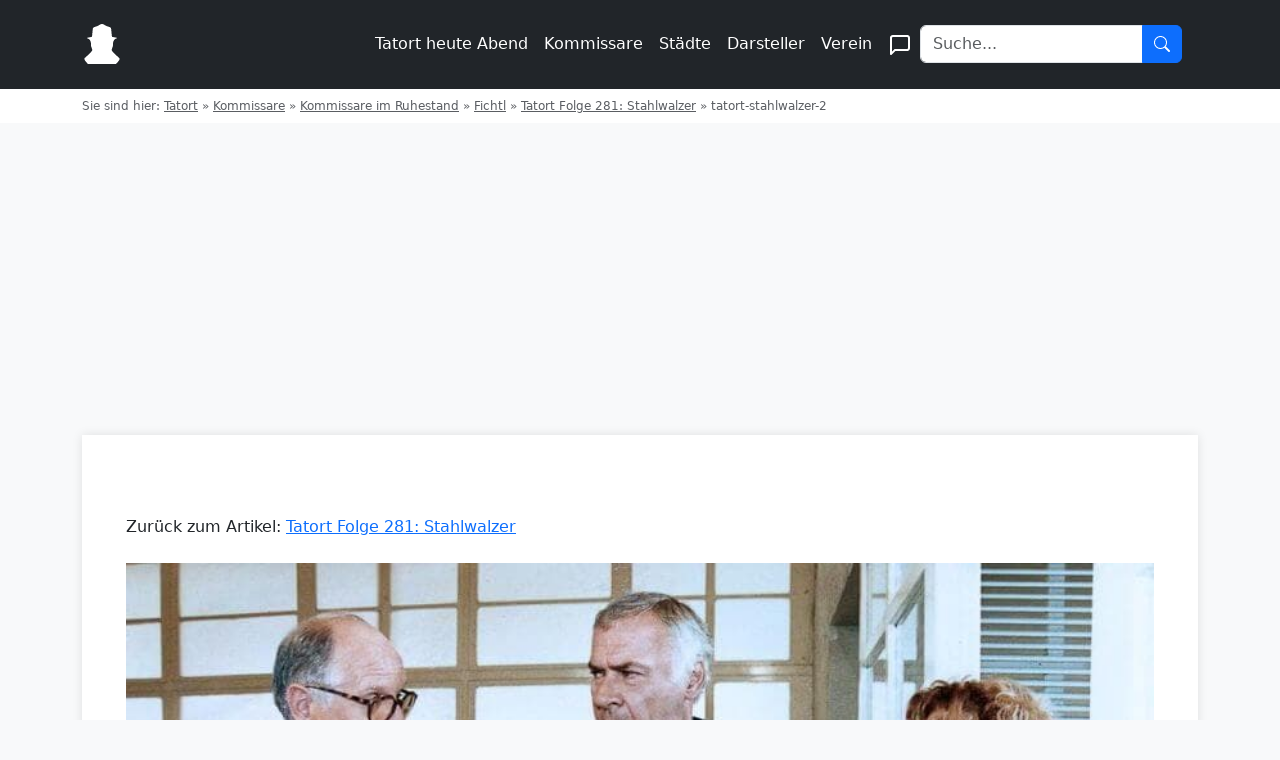

--- FILE ---
content_type: text/html; charset=UTF-8
request_url: https://tatort-fans.de/tatort-folge-281-stahlwalzer/tatort-stahlwalzer-2/
body_size: 11645
content:
<!DOCTYPE html>
<html xmlns="http://www.w3.org/1999/xhtml" lang="de">
<head>
    <meta charset="UTF-8">
    <meta name="viewport" content="width=device-width, initial-scale=1">
    <title>tatort-stahlwalzer-2 - Tatort Fans</title>
    <link href="https://cdn.jsdelivr.net/npm/bootstrap@5.3.0/dist/css/bootstrap.min.css" rel="stylesheet">
    <!-- traffective -->
    <script type="text/javascript" src="https://cdn.opencmp.net/tcf-v2/cmp-stub-latest.js" id="open-cmp-stub" data-domain="tatort-fans.de"></script>
    <link href="https://cdntrf.com/css/tatort-fans.de.css" rel="stylesheet">
    <script type="text/javascript"
        id="trfAdSetup"
        async
        data-traffectiveConf='{
            "targeting": [{"key":"zone","values":null,"value":"entertainment"},
            {"key":"pagetype","values":null,"value":"article"},
            {"key":"programmatic_ads","values":null,"value":"true"},
            {"key":"ads","values":null,"value":"true"}]
                        
                        ,"dfpAdUrl" : "/307308315,22563875694/tatort-fans.de"
                        
                    }'
                src="//cdntrf.com/tatort-fans.de.js"
        >
    </script>
    <style type="text/css">
    .cmp_userLogo {
        background-color: black!important;
    }
    </style>

	<!-- / traffective -->
    <link rel="pingback" href="https://tatort-fans.de/xmlrpc.php" />
    <link rel="shortcut icon" href="https://tatort-fans.de/wp-content/themes/tatort-v4/images/favicon.ico" />
        <meta name='robots' content='index, follow, max-image-preview:large, max-snippet:-1, max-video-preview:-1' />

	<!-- This site is optimized with the Yoast SEO plugin v26.7 - https://yoast.com/wordpress/plugins/seo/ -->
	<link rel="canonical" href="https://tatort-fans.de/tatort-folge-281-stahlwalzer/tatort-stahlwalzer-2/" />
	<meta property="og:locale" content="de_DE" />
	<meta property="og:type" content="article" />
	<meta property="og:title" content="tatort-stahlwalzer-2 - Tatort Fans" />
	<meta property="og:url" content="https://tatort-fans.de/tatort-folge-281-stahlwalzer/tatort-stahlwalzer-2/" />
	<meta property="og:site_name" content="Tatort Fans" />
	<meta property="og:image" content="https://tatort-fans.de/tatort-folge-281-stahlwalzer/tatort-stahlwalzer-2" />
	<meta property="og:image:width" content="800" />
	<meta property="og:image:height" content="536" />
	<meta property="og:image:type" content="image/jpeg" />
	<meta name="twitter:card" content="summary_large_image" />
	<meta name="twitter:site" content="@tatort_fans" />
	<script type="application/ld+json" class="yoast-schema-graph">{"@context":"https://schema.org","@graph":[{"@type":"WebPage","@id":"https://tatort-fans.de/tatort-folge-281-stahlwalzer/tatort-stahlwalzer-2/","url":"https://tatort-fans.de/tatort-folge-281-stahlwalzer/tatort-stahlwalzer-2/","name":"tatort-stahlwalzer-2 - Tatort Fans","isPartOf":{"@id":"https://tatort-fans.de/#website"},"primaryImageOfPage":{"@id":"https://tatort-fans.de/tatort-folge-281-stahlwalzer/tatort-stahlwalzer-2/#primaryimage"},"image":{"@id":"https://tatort-fans.de/tatort-folge-281-stahlwalzer/tatort-stahlwalzer-2/#primaryimage"},"thumbnailUrl":"https://tatort-fans.de/wp-content/uploads/2007/04/tatort-stahlwalzer-2.jpg","datePublished":"2012-07-08T15:53:40+00:00","breadcrumb":{"@id":"https://tatort-fans.de/tatort-folge-281-stahlwalzer/tatort-stahlwalzer-2/#breadcrumb"},"inLanguage":"de","potentialAction":[{"@type":"ReadAction","target":["https://tatort-fans.de/tatort-folge-281-stahlwalzer/tatort-stahlwalzer-2/"]}]},{"@type":"ImageObject","inLanguage":"de","@id":"https://tatort-fans.de/tatort-folge-281-stahlwalzer/tatort-stahlwalzer-2/#primaryimage","url":"https://tatort-fans.de/wp-content/uploads/2007/04/tatort-stahlwalzer-2.jpg","contentUrl":"https://tatort-fans.de/wp-content/uploads/2007/04/tatort-stahlwalzer-2.jpg","width":800,"height":536},{"@type":"BreadcrumbList","@id":"https://tatort-fans.de/tatort-folge-281-stahlwalzer/tatort-stahlwalzer-2/#breadcrumb","itemListElement":[{"@type":"ListItem","position":1,"name":"Tatort","item":"https://tatort-fans.de/"},{"@type":"ListItem","position":2,"name":"Kommissare","item":"https://tatort-fans.de/category/kommissare/"},{"@type":"ListItem","position":3,"name":"Kommissare im Ruhestand","item":"https://tatort-fans.de/category/kommissare/kommissare-im-ruhestand/"},{"@type":"ListItem","position":4,"name":"Fichtl","item":"https://tatort-fans.de/category/kommissare/kommissare-im-ruhestand/fichtl/"},{"@type":"ListItem","position":5,"name":"Tatort Folge 281: Stahlwalzer","item":"https://tatort-fans.de/tatort-folge-281-stahlwalzer/"},{"@type":"ListItem","position":6,"name":"tatort-stahlwalzer-2"}]},{"@type":"WebSite","@id":"https://tatort-fans.de/#website","url":"https://tatort-fans.de/","name":"Tatort Fans","description":"Wir bauen um bitte nicht errschrecken...","potentialAction":[{"@type":"SearchAction","target":{"@type":"EntryPoint","urlTemplate":"https://tatort-fans.de/?s={search_term_string}"},"query-input":{"@type":"PropertyValueSpecification","valueRequired":true,"valueName":"search_term_string"}}],"inLanguage":"de"}]}</script>
	<!-- / Yoast SEO plugin. -->


<link rel="alternate" type="application/rss+xml" title="Tatort Fans &raquo; tatort-stahlwalzer-2-Kommentar-Feed" href="https://tatort-fans.de/tatort-folge-281-stahlwalzer/tatort-stahlwalzer-2/feed/" />
<link rel="alternate" title="oEmbed (JSON)" type="application/json+oembed" href="https://tatort-fans.de/wp-json/oembed/1.0/embed?url=https%3A%2F%2Ftatort-fans.de%2Ftatort-folge-281-stahlwalzer%2Ftatort-stahlwalzer-2%2F" />
<link rel="alternate" title="oEmbed (XML)" type="text/xml+oembed" href="https://tatort-fans.de/wp-json/oembed/1.0/embed?url=https%3A%2F%2Ftatort-fans.de%2Ftatort-folge-281-stahlwalzer%2Ftatort-stahlwalzer-2%2F&#038;format=xml" />
<style id='wp-img-auto-sizes-contain-inline-css' type='text/css'>
img:is([sizes=auto i],[sizes^="auto," i]){contain-intrinsic-size:3000px 1500px}
/*# sourceURL=wp-img-auto-sizes-contain-inline-css */
</style>
<style id='wp-emoji-styles-inline-css' type='text/css'>

	img.wp-smiley, img.emoji {
		display: inline !important;
		border: none !important;
		box-shadow: none !important;
		height: 1em !important;
		width: 1em !important;
		margin: 0 0.07em !important;
		vertical-align: -0.1em !important;
		background: none !important;
		padding: 0 !important;
	}
/*# sourceURL=wp-emoji-styles-inline-css */
</style>
<style id='wp-block-library-inline-css' type='text/css'>
:root{--wp-block-synced-color:#7a00df;--wp-block-synced-color--rgb:122,0,223;--wp-bound-block-color:var(--wp-block-synced-color);--wp-editor-canvas-background:#ddd;--wp-admin-theme-color:#007cba;--wp-admin-theme-color--rgb:0,124,186;--wp-admin-theme-color-darker-10:#006ba1;--wp-admin-theme-color-darker-10--rgb:0,107,160.5;--wp-admin-theme-color-darker-20:#005a87;--wp-admin-theme-color-darker-20--rgb:0,90,135;--wp-admin-border-width-focus:2px}@media (min-resolution:192dpi){:root{--wp-admin-border-width-focus:1.5px}}.wp-element-button{cursor:pointer}:root .has-very-light-gray-background-color{background-color:#eee}:root .has-very-dark-gray-background-color{background-color:#313131}:root .has-very-light-gray-color{color:#eee}:root .has-very-dark-gray-color{color:#313131}:root .has-vivid-green-cyan-to-vivid-cyan-blue-gradient-background{background:linear-gradient(135deg,#00d084,#0693e3)}:root .has-purple-crush-gradient-background{background:linear-gradient(135deg,#34e2e4,#4721fb 50%,#ab1dfe)}:root .has-hazy-dawn-gradient-background{background:linear-gradient(135deg,#faaca8,#dad0ec)}:root .has-subdued-olive-gradient-background{background:linear-gradient(135deg,#fafae1,#67a671)}:root .has-atomic-cream-gradient-background{background:linear-gradient(135deg,#fdd79a,#004a59)}:root .has-nightshade-gradient-background{background:linear-gradient(135deg,#330968,#31cdcf)}:root .has-midnight-gradient-background{background:linear-gradient(135deg,#020381,#2874fc)}:root{--wp--preset--font-size--normal:16px;--wp--preset--font-size--huge:42px}.has-regular-font-size{font-size:1em}.has-larger-font-size{font-size:2.625em}.has-normal-font-size{font-size:var(--wp--preset--font-size--normal)}.has-huge-font-size{font-size:var(--wp--preset--font-size--huge)}.has-text-align-center{text-align:center}.has-text-align-left{text-align:left}.has-text-align-right{text-align:right}.has-fit-text{white-space:nowrap!important}#end-resizable-editor-section{display:none}.aligncenter{clear:both}.items-justified-left{justify-content:flex-start}.items-justified-center{justify-content:center}.items-justified-right{justify-content:flex-end}.items-justified-space-between{justify-content:space-between}.screen-reader-text{border:0;clip-path:inset(50%);height:1px;margin:-1px;overflow:hidden;padding:0;position:absolute;width:1px;word-wrap:normal!important}.screen-reader-text:focus{background-color:#ddd;clip-path:none;color:#444;display:block;font-size:1em;height:auto;left:5px;line-height:normal;padding:15px 23px 14px;text-decoration:none;top:5px;width:auto;z-index:100000}html :where(.has-border-color){border-style:solid}html :where([style*=border-top-color]){border-top-style:solid}html :where([style*=border-right-color]){border-right-style:solid}html :where([style*=border-bottom-color]){border-bottom-style:solid}html :where([style*=border-left-color]){border-left-style:solid}html :where([style*=border-width]){border-style:solid}html :where([style*=border-top-width]){border-top-style:solid}html :where([style*=border-right-width]){border-right-style:solid}html :where([style*=border-bottom-width]){border-bottom-style:solid}html :where([style*=border-left-width]){border-left-style:solid}html :where(img[class*=wp-image-]){height:auto;max-width:100%}:where(figure){margin:0 0 1em}html :where(.is-position-sticky){--wp-admin--admin-bar--position-offset:var(--wp-admin--admin-bar--height,0px)}@media screen and (max-width:600px){html :where(.is-position-sticky){--wp-admin--admin-bar--position-offset:0px}}

/*# sourceURL=wp-block-library-inline-css */
</style><style id='global-styles-inline-css' type='text/css'>
:root{--wp--preset--aspect-ratio--square: 1;--wp--preset--aspect-ratio--4-3: 4/3;--wp--preset--aspect-ratio--3-4: 3/4;--wp--preset--aspect-ratio--3-2: 3/2;--wp--preset--aspect-ratio--2-3: 2/3;--wp--preset--aspect-ratio--16-9: 16/9;--wp--preset--aspect-ratio--9-16: 9/16;--wp--preset--color--black: #000000;--wp--preset--color--cyan-bluish-gray: #abb8c3;--wp--preset--color--white: #ffffff;--wp--preset--color--pale-pink: #f78da7;--wp--preset--color--vivid-red: #cf2e2e;--wp--preset--color--luminous-vivid-orange: #ff6900;--wp--preset--color--luminous-vivid-amber: #fcb900;--wp--preset--color--light-green-cyan: #7bdcb5;--wp--preset--color--vivid-green-cyan: #00d084;--wp--preset--color--pale-cyan-blue: #8ed1fc;--wp--preset--color--vivid-cyan-blue: #0693e3;--wp--preset--color--vivid-purple: #9b51e0;--wp--preset--gradient--vivid-cyan-blue-to-vivid-purple: linear-gradient(135deg,rgb(6,147,227) 0%,rgb(155,81,224) 100%);--wp--preset--gradient--light-green-cyan-to-vivid-green-cyan: linear-gradient(135deg,rgb(122,220,180) 0%,rgb(0,208,130) 100%);--wp--preset--gradient--luminous-vivid-amber-to-luminous-vivid-orange: linear-gradient(135deg,rgb(252,185,0) 0%,rgb(255,105,0) 100%);--wp--preset--gradient--luminous-vivid-orange-to-vivid-red: linear-gradient(135deg,rgb(255,105,0) 0%,rgb(207,46,46) 100%);--wp--preset--gradient--very-light-gray-to-cyan-bluish-gray: linear-gradient(135deg,rgb(238,238,238) 0%,rgb(169,184,195) 100%);--wp--preset--gradient--cool-to-warm-spectrum: linear-gradient(135deg,rgb(74,234,220) 0%,rgb(151,120,209) 20%,rgb(207,42,186) 40%,rgb(238,44,130) 60%,rgb(251,105,98) 80%,rgb(254,248,76) 100%);--wp--preset--gradient--blush-light-purple: linear-gradient(135deg,rgb(255,206,236) 0%,rgb(152,150,240) 100%);--wp--preset--gradient--blush-bordeaux: linear-gradient(135deg,rgb(254,205,165) 0%,rgb(254,45,45) 50%,rgb(107,0,62) 100%);--wp--preset--gradient--luminous-dusk: linear-gradient(135deg,rgb(255,203,112) 0%,rgb(199,81,192) 50%,rgb(65,88,208) 100%);--wp--preset--gradient--pale-ocean: linear-gradient(135deg,rgb(255,245,203) 0%,rgb(182,227,212) 50%,rgb(51,167,181) 100%);--wp--preset--gradient--electric-grass: linear-gradient(135deg,rgb(202,248,128) 0%,rgb(113,206,126) 100%);--wp--preset--gradient--midnight: linear-gradient(135deg,rgb(2,3,129) 0%,rgb(40,116,252) 100%);--wp--preset--font-size--small: 13px;--wp--preset--font-size--medium: 20px;--wp--preset--font-size--large: 36px;--wp--preset--font-size--x-large: 42px;--wp--preset--spacing--20: 0.44rem;--wp--preset--spacing--30: 0.67rem;--wp--preset--spacing--40: 1rem;--wp--preset--spacing--50: 1.5rem;--wp--preset--spacing--60: 2.25rem;--wp--preset--spacing--70: 3.38rem;--wp--preset--spacing--80: 5.06rem;--wp--preset--shadow--natural: 6px 6px 9px rgba(0, 0, 0, 0.2);--wp--preset--shadow--deep: 12px 12px 50px rgba(0, 0, 0, 0.4);--wp--preset--shadow--sharp: 6px 6px 0px rgba(0, 0, 0, 0.2);--wp--preset--shadow--outlined: 6px 6px 0px -3px rgb(255, 255, 255), 6px 6px rgb(0, 0, 0);--wp--preset--shadow--crisp: 6px 6px 0px rgb(0, 0, 0);}:where(.is-layout-flex){gap: 0.5em;}:where(.is-layout-grid){gap: 0.5em;}body .is-layout-flex{display: flex;}.is-layout-flex{flex-wrap: wrap;align-items: center;}.is-layout-flex > :is(*, div){margin: 0;}body .is-layout-grid{display: grid;}.is-layout-grid > :is(*, div){margin: 0;}:where(.wp-block-columns.is-layout-flex){gap: 2em;}:where(.wp-block-columns.is-layout-grid){gap: 2em;}:where(.wp-block-post-template.is-layout-flex){gap: 1.25em;}:where(.wp-block-post-template.is-layout-grid){gap: 1.25em;}.has-black-color{color: var(--wp--preset--color--black) !important;}.has-cyan-bluish-gray-color{color: var(--wp--preset--color--cyan-bluish-gray) !important;}.has-white-color{color: var(--wp--preset--color--white) !important;}.has-pale-pink-color{color: var(--wp--preset--color--pale-pink) !important;}.has-vivid-red-color{color: var(--wp--preset--color--vivid-red) !important;}.has-luminous-vivid-orange-color{color: var(--wp--preset--color--luminous-vivid-orange) !important;}.has-luminous-vivid-amber-color{color: var(--wp--preset--color--luminous-vivid-amber) !important;}.has-light-green-cyan-color{color: var(--wp--preset--color--light-green-cyan) !important;}.has-vivid-green-cyan-color{color: var(--wp--preset--color--vivid-green-cyan) !important;}.has-pale-cyan-blue-color{color: var(--wp--preset--color--pale-cyan-blue) !important;}.has-vivid-cyan-blue-color{color: var(--wp--preset--color--vivid-cyan-blue) !important;}.has-vivid-purple-color{color: var(--wp--preset--color--vivid-purple) !important;}.has-black-background-color{background-color: var(--wp--preset--color--black) !important;}.has-cyan-bluish-gray-background-color{background-color: var(--wp--preset--color--cyan-bluish-gray) !important;}.has-white-background-color{background-color: var(--wp--preset--color--white) !important;}.has-pale-pink-background-color{background-color: var(--wp--preset--color--pale-pink) !important;}.has-vivid-red-background-color{background-color: var(--wp--preset--color--vivid-red) !important;}.has-luminous-vivid-orange-background-color{background-color: var(--wp--preset--color--luminous-vivid-orange) !important;}.has-luminous-vivid-amber-background-color{background-color: var(--wp--preset--color--luminous-vivid-amber) !important;}.has-light-green-cyan-background-color{background-color: var(--wp--preset--color--light-green-cyan) !important;}.has-vivid-green-cyan-background-color{background-color: var(--wp--preset--color--vivid-green-cyan) !important;}.has-pale-cyan-blue-background-color{background-color: var(--wp--preset--color--pale-cyan-blue) !important;}.has-vivid-cyan-blue-background-color{background-color: var(--wp--preset--color--vivid-cyan-blue) !important;}.has-vivid-purple-background-color{background-color: var(--wp--preset--color--vivid-purple) !important;}.has-black-border-color{border-color: var(--wp--preset--color--black) !important;}.has-cyan-bluish-gray-border-color{border-color: var(--wp--preset--color--cyan-bluish-gray) !important;}.has-white-border-color{border-color: var(--wp--preset--color--white) !important;}.has-pale-pink-border-color{border-color: var(--wp--preset--color--pale-pink) !important;}.has-vivid-red-border-color{border-color: var(--wp--preset--color--vivid-red) !important;}.has-luminous-vivid-orange-border-color{border-color: var(--wp--preset--color--luminous-vivid-orange) !important;}.has-luminous-vivid-amber-border-color{border-color: var(--wp--preset--color--luminous-vivid-amber) !important;}.has-light-green-cyan-border-color{border-color: var(--wp--preset--color--light-green-cyan) !important;}.has-vivid-green-cyan-border-color{border-color: var(--wp--preset--color--vivid-green-cyan) !important;}.has-pale-cyan-blue-border-color{border-color: var(--wp--preset--color--pale-cyan-blue) !important;}.has-vivid-cyan-blue-border-color{border-color: var(--wp--preset--color--vivid-cyan-blue) !important;}.has-vivid-purple-border-color{border-color: var(--wp--preset--color--vivid-purple) !important;}.has-vivid-cyan-blue-to-vivid-purple-gradient-background{background: var(--wp--preset--gradient--vivid-cyan-blue-to-vivid-purple) !important;}.has-light-green-cyan-to-vivid-green-cyan-gradient-background{background: var(--wp--preset--gradient--light-green-cyan-to-vivid-green-cyan) !important;}.has-luminous-vivid-amber-to-luminous-vivid-orange-gradient-background{background: var(--wp--preset--gradient--luminous-vivid-amber-to-luminous-vivid-orange) !important;}.has-luminous-vivid-orange-to-vivid-red-gradient-background{background: var(--wp--preset--gradient--luminous-vivid-orange-to-vivid-red) !important;}.has-very-light-gray-to-cyan-bluish-gray-gradient-background{background: var(--wp--preset--gradient--very-light-gray-to-cyan-bluish-gray) !important;}.has-cool-to-warm-spectrum-gradient-background{background: var(--wp--preset--gradient--cool-to-warm-spectrum) !important;}.has-blush-light-purple-gradient-background{background: var(--wp--preset--gradient--blush-light-purple) !important;}.has-blush-bordeaux-gradient-background{background: var(--wp--preset--gradient--blush-bordeaux) !important;}.has-luminous-dusk-gradient-background{background: var(--wp--preset--gradient--luminous-dusk) !important;}.has-pale-ocean-gradient-background{background: var(--wp--preset--gradient--pale-ocean) !important;}.has-electric-grass-gradient-background{background: var(--wp--preset--gradient--electric-grass) !important;}.has-midnight-gradient-background{background: var(--wp--preset--gradient--midnight) !important;}.has-small-font-size{font-size: var(--wp--preset--font-size--small) !important;}.has-medium-font-size{font-size: var(--wp--preset--font-size--medium) !important;}.has-large-font-size{font-size: var(--wp--preset--font-size--large) !important;}.has-x-large-font-size{font-size: var(--wp--preset--font-size--x-large) !important;}
/*# sourceURL=global-styles-inline-css */
</style>

<style id='classic-theme-styles-inline-css' type='text/css'>
/*! This file is auto-generated */
.wp-block-button__link{color:#fff;background-color:#32373c;border-radius:9999px;box-shadow:none;text-decoration:none;padding:calc(.667em + 2px) calc(1.333em + 2px);font-size:1.125em}.wp-block-file__button{background:#32373c;color:#fff;text-decoration:none}
/*# sourceURL=/wp-includes/css/classic-themes.min.css */
</style>
<style id='top-commenters-style-inline-css' type='text/css'>

            .bg-bronze {
                background-color: #cd7f32;
                color: white;
            }
        
/*# sourceURL=top-commenters-style-inline-css */
</style>
<link rel="EditURI" type="application/rsd+xml" title="RSD" href="https://tatort-fans.de/xmlrpc.php?rsd" />
<meta name="generator" content="WordPress 6.9" />
<link rel='shortlink' href='https://tatort-fans.de/?p=10504' />
    <link rel="apple-touch-icon" sizes="57x57" href="/apple-touch-icon-57x57.png">
    <link rel="apple-touch-icon" sizes="60x60" href="/apple-touch-icon-60x60.png">
    <link rel="apple-touch-icon" sizes="72x72" href="/apple-touch-icon-72x72.png">
    <link rel="apple-touch-icon" sizes="76x76" href="/apple-touch-icon-76x76.png">
    <link rel="apple-touch-icon" sizes="114x114" href="/apple-touch-icon-114x114.png">
    <link rel="apple-touch-icon" sizes="120x120" href="/apple-touch-icon-120x120.png">
    <link rel="apple-touch-icon" sizes="144x144" href="/apple-touch-icon-144x144.png">
    <link rel="apple-touch-icon" sizes="152x152" href="/apple-touch-icon-152x152.png">
    <link rel="apple-touch-icon" sizes="180x180" href="/apple-touch-icon-180x180.png">
    <link rel="icon" type="image/png" href="/favicon-32x32.png" sizes="32x32">
    <link rel="icon" type="image/png" href="/android-chrome-192x192.png" sizes="192x192">
    <link rel="icon" type="image/png" href="/favicon-96x96.png" sizes="96x96">
    <link rel="icon" type="image/png" href="/favicon-16x16.png" sizes="16x16">
    <link rel="manifest" href="/manifest.json">
    <link rel="mask-icon" href="/safari-pinned-tab.svg" color="#5bbad5">
    <meta name="msapplication-TileColor" content="#da532c">
    <meta name="msapplication-TileImage" content="/mstile-144x144.png">
    <meta name="theme-color" content="#ffffff">
	<style>
    #breadcrumbs, #breadcrumbs a {
        color: #5a5d62;
        font-size: .75rem;
        line-height: 1.125rem;
        --line-height: 1.125rem;
    }
	/* General Body Styles */
	body {
		background-color: #f8f9fa;
	}

	/* Content Card Styles */
	.content-card {
		background-color: white;
		border-radius: 0;
		box-shadow: 0 0 10px rgba(0,0,0,0.1);
		margin-top: 2rem;
		padding: 2rem;
		position: relative;
		z-index: 1;
	}

	.article-title {
		font-size: 2.5rem;
		line-height: 1.2;
		margin-bottom: 1rem;
	}

.article-text {
    font-size: 1.1rem;
    line-height: 1.6;
}	
/* Responsive Styles for Article */
@media (min-width: 720px) and (max-width: 1019px) {
    .article-title,
    .article-text {
        width: 83.33333333333334%;
        margin-left: auto;
        margin-right: auto;
    }
}

@media (min-width: 1020px) {
    .article-title,
	.schedule-container{
        width: 83.33333333333334%;
        margin-left: auto;
        margin-right: auto;
    }
    .article-text {
        width: 66.66666666666667%;
        margin-left: auto;
        margin-right: auto;
    }
}
/* Thumbnail Styles */
.thumbnail-container {
    position: relative;
    width: 100%;
    padding-top: 56.25%; /* 16:9 Aspect Ratio */
    overflow: hidden;
}

.thumbnail-container img {
    position: absolute;
    top: 0;
    left: 0;
    width: 100%;
    height: 100%;
    object-fit: cover;
}

/* Comment List Styles */
.comment-list {
    padding-left: 0;
    list-style: none;
}

.comment-list .children {
    list-style: none;
    margin-left: 40px; /* Increased indentation for replies */
    padding-left: 20px; /* Additional space for the vertical line */
    border-left: 1px solid #dee2e6; /* Vertical line for replies */
}

/* New styles for comment list items */
.comment-list > li {
    border-bottom: 1px solid #d1d5db;
    padding-bottom: 1.5rem;
    margin-bottom: 1.5rem;
}

.comment-list > li:last-child {
    border-bottom: none;
    padding-bottom: 0;
}

.comment-body {
    display: flex;
    margin-bottom: 1.5rem;
}

.comment-author-avatar {
    margin-right: 1rem;
}

.comment-author-avatar img {
    width: 40px;
    height: 40px;
    border-radius: 50%;
}

.comment-content {
    flex: 1;
}

.comment-author-name {
    font-weight: bold;
    display: inline-block;
    margin-right: 0.5rem;
}

.comment-meta {
    font-size: 0.875rem;
    color: #6c757d;
    display: inline-block;
}

.comment-text {
    margin-top: 0.25rem;
}

/* Reply Link Styles */
.reply a {
    display: inline-flex;
    align-items: center;
    color: #6c757d;
    text-decoration: none;
    font-size: 0.875rem;
}

.reply a:hover {
    text-decoration: underline;
}

.reply a::before {
    content: '';
    display: inline-block;
    width: 16px;
    height: 16px;
    margin-right: 0.25rem;
    background-image: url("data:image/svg+xml,%3Csvg xmlns='http://www.w3.org/2000/svg' viewBox='0 0 20 16' fill='none'%3E%3Cpath d='M17 14a.965.965 0 01-.712-.288A.965.965 0 0116 13v-3c0-.833-.292-1.542-.875-2.125A2.893 2.893 0 0013 7H3.8l2.925 2.925A.918.918 0 017 10.6c0 .267-.1.5-.3.7a.948.948 0 01-.7.275.948.948 0 01-.7-.275L.7 6.7a.872.872 0 01-.212-.325A1.099 1.099 0 01.425 6c0-.133.021-.258.063-.375A.872.872 0 01.7 5.3L5.325.675A.918.918 0 016 .4c.267 0 .5.1.7.3a.948.948 0 01.275.7.948.948 0 01-.275.7L3.8 5H13c1.383 0 2.563.487 3.538 1.462C17.513 7.437 18 8.617 18 10v3c0 .283-.096.52-.288.712A.965.965 0 0117 14z' transform='translate(1, 1)' fill='currentColor'%3E%3C/path%3E%3C/svg%3E");
    background-repeat: no-repeat;
    background-position: center;
    background-size: contain;
}

/* Comment Form Styles */
#respond {
    margin-top: 2rem;
}

#commentform textarea {
    width: 100%;
    padding: 0.5rem;
    border: 1px solid #ced4da;
    border-radius: 0.25rem;
}

#commentform .submit {
    margin-top: 1rem;
}

/* Improved Slider Styles */
.product-container {
    position: relative;
    overflow: hidden;
}
.product-grid {
    display: flex;
    transition: transform 0.3s ease;
    gap: 16px;
}
.product-item {
    flex: 0 0 140px;
}
.card {
    border: none;
    background-color: transparent;
}
.card-img-top-2 {
    width: 140px;
    height: 140px;
    object-fit: contain;
    border-radius: 8px;
}
.card-text {
    font-size: 12px;
    color: #666;
}
.swiper-button {
    position: absolute;
    top: 50%;
    transform: translateY(-50%);
    background-color: rgba(255, 255, 255, 0.8);
    border: none;
    border-radius: 50%;
    width: 40px;
    height: 40px;
    display: flex;
    align-items: center;
    justify-content: center;
    cursor: pointer;
    z-index: 10;
}
.swiper-button-left {
    left: 10px;
}
.swiper-button-right {
    right: 10px;
}
.swiper-button svg {
    width: 24px;
    height: 24px;
    fill: currentColor;
}
.swiper-button-left svg {
    transform: rotate(180deg);
}

	</style>
	
</head>

<body class="attachment wp-singular attachment-template-default single single-attachment postid-10504 attachmentid-10504 attachment-jpeg wp-theme-tatort-v4">

<header class="p-3 bg-dark text-white">
	<div class="container">
		<div class="d-flex flex-wrap align-items-center justify-content-center justify-content-lg-start">
			<a href="/" class="d-flex align-items-center mb-2 mb-lg-0 text-white text-decoration-none me-lg-auto">
				<svg xmlns="http://www.w3.org/2000/svg" width="40" height="40" viewBox="0 0 470 531" class="me-2">
					<path d="M224.5 1.5c-8.4 1.8-15.8 5.3-26.1 12.2-14.8 10-23.9 14-49.4 21.8-18 5.5-23.1 7.9-28.2 13.2-6.6 6.8-7.8 11.2-10 35.7-2.5 29.1-8.5 84.6-9.2 85.3-.4.5-23.6 5.4-63.3 13.4-3.4.7-5.3 1.6-5.3 2.4 0 1.6 4.9 4.5 7.5 4.5.9 0 4.9 1.5 8.8 3.4 21.3 9.9 33.5 27.1 37.8 53.4.6 3.7 1.4 15.7 1.8 26.7l.8 20 4.5 13 8.3 23.5c2.9 8.2 3.5 11.4 3.1 14.7-1.1 8.5-8.1 19.1-24.3 37C69 395.2 62.6 401.2 31.6 428 18 439.8 5.4 451.5 3.7 454c-6.2 8.9-3.5 17.7 12.5 40.2 6.5 9.3 25.1 30.5 30.1 34.4 2.3 1.8 8.6 1.9 188.6 1.9h186.4l11.6-12.1c19-19.8 36.1-45.5 36.1-54.4 0-4.8-1.4-8.7-4.3-11.9-1.2-1.3-12.8-11.6-25.7-22.9-40.7-35.6-63.8-59.6-71.3-74-6.1-11.6-6.1-11.5 3.2-36.4 8.8-23.6 9.2-25.7 10.1-50.3.6-17 1.3-23.8 2.9-30 6.2-23.9 21.3-40.8 42.6-47.6 7.6-2.4 11.1-4.7 9.6-6.2-.5-.5-16-3.9-34.5-7.7l-34-7.1c-.5-.6-7.4-64.7-8.6-80.4-2.4-31-4.2-36.6-13.5-43.7-5.4-4.1-8.4-5.3-32.3-12.8-20-6.2-28.2-9.9-40.2-18-11.6-7.8-19.7-11.6-28.6-13.5-8.3-1.8-12-1.8-19.9 0z" fill="white"/>
				</svg>
			</a>
			<nav class="navbar navbar-expand-lg navbar-dark bg-dark">
				<button class="navbar-toggler" type="button" data-bs-toggle="collapse" data-bs-target="#navbarNav" aria-controls="navbarNav" aria-expanded="false" aria-label="Toggle navigation">
					<span class="navbar-toggler-icon"></span>
				</button>
				<div class="collapse navbar-collapse" id="navbarNav">
					<ul class="navbar-nav me-auto mb-2 mb-lg-0">
						<li class="nav-item col-6 col-lg-auto"><a href="https://tatort-fans.de/tatort-heute-abend/" class="nav-link px-2 text-white">Tatort heute Abend</a></li>
						<li class="nav-item col-6 col-lg-auto"><a href="https://tatort-fans.de/category/kommissare/" class="nav-link px-2 text-white">Kommissare</a></li>
						<li class="nav-item col-6 col-lg-auto"><a href="https://tatort-fans.de/category/stadt-archiv/" class="nav-link px-2 text-white">Städte</a></li>
						<li class="nav-item col-6 col-lg-auto"><a href="https://tatort-fans.de/category/darsteller/" class="nav-link px-2 text-white">Darsteller</a></li>
						<li class="nav-item col-6 col-lg-auto"><a href="https://tatort-fans.de/tatort-verein/" class="nav-link px-2 text-white">Verein</a></li>
						<li class="nav-item col-6 col-lg-auto"><a href="https://tatort-fans.de/community/" class="nav-link px-2 text-white">
							<svg xmlns="http://www.w3.org/2000/svg" width="24" height="24" viewBox="0 0 24 24" fill="none" stroke="currentColor" stroke-width="2" stroke-linecap="round" stroke-linejoin="round">
								<path d="M21 15a2 2 0 0 1-2 2H7l-4 4V5a2 2 0 0 1 2-2h14a2 2 0 0 1 2 2z"></path>
							</svg>
						</a></li>
					</ul>
					<form class="col-12 col-lg-auto mb-3 mb-lg-0 me-lg-3" role="search" method="get" id="searchform" action="/">
						<div class="input-group">
							<input type="search" class="form-control" placeholder="Suche..." name="s" aria-label="Search">
							<button type="submit" class="btn btn-primary d-flex align-items-center justify-content-center" style="width: 40px; padding: 0;">
								<svg xmlns="http://www.w3.org/2000/svg" width="16" height="16" fill="currentColor" class="bi bi-search" viewBox="0 0 16 16">
									<path d="M11.742 10.344a6.5 6.5 0 1 0-1.397 1.398h-.001c.03.04.062.078.098.115l3.85 3.85a1 1 0 0 0 1.415-1.414l-3.85-3.85a1.007 1.007 0 0 0-.115-.1zM12 6.5a5.5 5.5 0 1 1-11 0 5.5 5.5 0 0 1 11 0z"/>
								</svg>
							</button>
						</div>
					</form>		  
				</div>
			</nav>
		</div>
	</div>
</header>
<div class="container-fluid bg-white py-2">
    <div class="container">
        <div class="row">
            <div class="col">
                <p id="breadcrumbs" class="mb-0">Sie sind hier: <span><span><a href="https://tatort-fans.de/">Tatort</a></span> » <span><a href="https://tatort-fans.de/category/kommissare/">Kommissare</a></span> » <span><a href="https://tatort-fans.de/category/kommissare/kommissare-im-ruhestand/">Kommissare im Ruhestand</a></span> » <span><a href="https://tatort-fans.de/category/kommissare/kommissare-im-ruhestand/fichtl/">Fichtl</a></span> » <span><a href="https://tatort-fans.de/tatort-folge-281-stahlwalzer/">Tatort Folge 281: Stahlwalzer</a></span> » <span class="breadcrumb_last" aria-current="page">tatort-stahlwalzer-2</span></span></p>            </div>
        </div>
    </div>
</div>
<!--
    <div class="container" style="background:white;">
        <div class="row">
            <div class="col-lg-12">
                <div class="alert alert-warning alert-dismissible fade show" role="alert">
                    <strong>Tatort Sommerpause 2024</strong> Alles, was du wissen musst, findest du <a href="https://tatort-fans.de/tatort-sommerpause-2024/" class="alert-link text-primary">hier</a>.
                    <button type="button" class="btn-close" data-bs-dismiss="alert" aria-label="Close"></button>
                </div>
            </div>
        </div>
    </div>
-->
        <!-- tatort-700 -->
        <!--     Billboard     -->
        <div id="traffective-ad-Billboard" style='display: none;' class="Billboard"></div>
        <div id="traffective-ad-Skyscraper" style='display: none;' class="Skyscraper"></div><div class="container">
    <div class="content-card">
        <div class="container my-5">
                        <div class="row mb-4">
                <div class="col-12">
					Zurück zum Artikel: <a href="https://tatort-fans.de/tatort-folge-281-stahlwalzer/" title="Tatort Folge 281: Stahlwalzer" rel="up">
						<i class="fas fa-arrow-left"></i> Tatort Folge 281: Stahlwalzer                    </a>
                </div>
            </div>
                        <div class="row">
                <div class="col-12 mb-4">
                    <img width="800" height="536" src="https://tatort-fans.de/wp-content/uploads/2007/04/tatort-stahlwalzer-2.jpg" class="img-fluid w-100" alt="" decoding="async" fetchpriority="high" srcset="https://tatort-fans.de/wp-content/uploads/2007/04/tatort-stahlwalzer-2.jpg 800w, https://tatort-fans.de/wp-content/uploads/2007/04/tatort-stahlwalzer-2-768x515.jpg 768w, https://tatort-fans.de/wp-content/uploads/2007/04/tatort-stahlwalzer-2-720x482.jpg 720w" sizes="(max-width: 800px) 100vw, 800px" />                                    </div>
            </div>
            <div class="row mb-3">
                <div class="col-12 text-center">
                    <p class="text-muted">Bild 2 von 3</p>
                </div>
            </div>
                        <div class="row align-items-center" style="background-color: #f8f9fa;">
                <div class="col-1 text-start">
                    <a href='https://tatort-fans.de/tatort-folge-281-stahlwalzer/tatort-stahlwalzer-1/'><span class="text-muted fs-1">&lt;</span></a>                </div>
                <div class="col-10">
                    <div class="row" id="thumbnailContainer">
                                                    <div class="col-4 thumbnail-item">
                                <a href="https://tatort-fans.de/tatort-folge-281-stahlwalzer/tatort-stahlwalzer-1/" class="d-block">
                                    <figure class="figure">
                                        <img width="150" height="150" src="https://tatort-fans.de/wp-content/uploads/2007/04/tatort-stahlwalzer-1-150x150.jpg" class="img-fluid" alt="" decoding="async" />                                        <figcaption class="figure-caption text-center">Bild 1</figcaption>
                                    </figure>
                                </a>
                            </div>
                                                    <div class="col-4 thumbnail-item">
                                <a href="https://tatort-fans.de/tatort-folge-281-stahlwalzer/tatort-stahlwalzer-2/" class="d-block">
                                    <figure class="figure">
                                        <img width="150" height="150" src="https://tatort-fans.de/wp-content/uploads/2007/04/tatort-stahlwalzer-2-150x150.jpg" class="img-fluid" alt="" decoding="async" />                                        <figcaption class="figure-caption text-center">Bild 2</figcaption>
                                    </figure>
                                </a>
                            </div>
                                                    <div class="col-4 thumbnail-item">
                                <a href="https://tatort-fans.de/tatort-folge-281-stahlwalzer/tatort-stahlwalzer-3/" class="d-block">
                                    <figure class="figure">
                                        <img width="150" height="150" src="https://tatort-fans.de/wp-content/uploads/2007/04/tatort-stahlwalzer-3-150x150.jpg" class="img-fluid" alt="" decoding="async" />                                        <figcaption class="figure-caption text-center">Bild 3</figcaption>
                                    </figure>
                                </a>
                            </div>
                                            </div>
                </div>
                <div class="col-1 text-end">
                    <a href='https://tatort-fans.de/tatort-folge-281-stahlwalzer/tatort-stahlwalzer-3/'><span class="text-muted fs-1">&gt;</span></a>                </div>
            </div>
                    </div>

        <style>
        #thumbnailContainer {
            display: flex;
            justify-content: center;
            overflow: hidden;
        }
        .thumbnail-item {
            flex: 1;
        }
        .row.align-items-center {
            background-color: #f8f9fa;
            padding: 15px 0;
        }
        </style>
    </div>
</div>

﻿<!--     Footer_1     -->
<div id="traffective-ad-Footer_1" style='display: none;' class="Footer_1"></div>
<!--     Mobile_Footer_1     -->
<div id="traffective-ad-Mobile_Footer_1" style='display: none;' class="Mobile_Footer_1"></div>
<!--     Interstitial_1     -->
<div id="traffective-ad-Interstitial_1" style='display: none;' class="Interstitial_1"></div>
<!--     OutOfPage     -->
<div id="traffective-ad-OutOfPage" style='display: none;' class="OutOfPage"></div>

<footer class="bg-light py-4 mt-4">
    <div class="container">
        <div class="row">
            <div class="col-12">
                <p class="text-center">
                    &copy; Tatort-Fans | 
                    <a href="https://tatort-fans.de/impressum/" class="text-decoration-none">Impressum</a> | 
                    <a href="https://tatort-fans.de/datenschutz/" class="text-decoration-none">Datenschutz</a> | 
                    <a href="https://tatort-fans.de/newsletter/" class="text-decoration-none">Newsletter</a> | 
                    <a href="https://kalender.tatort-fans.de/" class="text-decoration-none">Kalender</a> | 
                    <a href="https://tatort-fans.de/category/darsteller/" class="text-decoration-none">Darsteller</a> | 
                    <a href="https://tatort-fans.de/category/tatort-dvd/" class="text-decoration-none">DVD</a> | 
                    <a href="https://tatort-fans.de/category/polizeiruf/" class="text-decoration-none">Polizeiruf</a> | 
                    <a href="https://tatort-fans.de/community/#regeln" class="text-decoration-none">Communityregeln</a> | 
                    <a href="https://tatort-fans.de/category/geheim-folgen/" class="text-decoration-none">Geheime Folgen</a> | 
                    <a href="https://tatort-fans.de/utiq-verwalten/" class="text-decoration-none">Utiq verwalten</a>
                </p>
            </div>
        </div>
    </div>
</footer>

<div id="urban-sky-right"></div>

</div> <!-- /container -->

<script>
// Funktion zum Auslesen der URL-Parameter
function getUrlParameter(name) {
    const urlParams = new URLSearchParams(window.location.search);
    return urlParams.get(name);
}

// Funktion zum Anzeigen der Bootstrap Toast-Benachrichtigung
function showCommentNotification() {
    const unapprovedId = getUrlParameter('unapproved');
    
    if (unapprovedId) {
        // Toast HTML erstellen
        const toastHtml = `
            <div class="toast-container position-fixed top-50 start-50 translate-middle">
                <div class="toast show" role="alert" aria-live="assertive" aria-atomic="true">
                    <div class="toast-header bg-primary text-white">
                        <strong class="me-auto">Kommentar Status</strong>
                        <button type="button" class="btn-close btn-close-white" data-bs-dismiss="toast" aria-label="Close"></button>
                    </div>
                    <div class="toast-body bg-light">
                        <div class="text-center">
                            <div class="spinner-border text-primary my-3" role="status">
                                <span class="visually-hidden">Loading...</span>
                            </div>
                            <div class="h4 mb-3">🎉 Vielen Dank für Ihren Kommentar! 🎉</div>
                            <p class="mb-2">Ihr Beitrag wird von uns geprüft und erscheint nach der Freigabe.</p>
                            <div class="text-muted">
                                <div class="spinner-grow spinner-grow-sm text-primary me-1" role="status">
                                    <span class="visually-hidden">Loading...</span>
                                </div>
                                <small>Sie können diese Nachricht mit dem X schließen.</small>
                                <div class="spinner-grow spinner-grow-sm text-primary ms-1" role="status">
                                    <span class="visually-hidden">Loading...</span>
                                </div>
                            </div>
                        </div>
                    </div>
                </div>
            </div>
        `;
        
        // Toast zur Seite hinzufügen
        document.body.insertAdjacentHTML('beforeend', toastHtml);
        
        // Hintergrund-Overlay hinzufügen
        const overlayHtml = `
            <div class="modal-backdrop fade show" style="opacity: 0.5;"></div>
        `;
        document.body.insertAdjacentHTML('beforeend', overlayHtml);
        
        // Toast initialisieren
        const toastEl = document.querySelector('.toast');
        const toast = new bootstrap.Toast(toastEl, {
            autohide: false // Automatisches Schließen deaktiviert
        });
        
        // Event-Listener für das Schließen
        toastEl.addEventListener('hidden.bs.toast', function () {
            document.querySelector('.modal-backdrop')?.remove();
        });
        
        toast.show();
    }
}

// Funktion beim Laden der Seite ausführen
document.addEventListener('DOMContentLoaded', showCommentNotification);
</script>

<!-- Bootstrap 5 JS Bundle -->
<script src="https://cdn.jsdelivr.net/npm/bootstrap@5.3.0/dist/js/bootstrap.bundle.min.js"></script>

<!-- Matomo -->
<script type="text/javascript">
  var _paq = window._paq || [];
  /* tracker methods like "setCustomDimension" should be called before "trackPageView" */
  _paq.push(['disableCookies']);
  _paq.push(['setRequestMethod', 'POST']);
  _paq.push(['trackPageView']);
  _paq.push(['enableLinkTracking']);
  (function() {
    var u="https://stat.adbyte.de/";
    _paq.push(['setTrackerUrl', u+'hokuspokusp']);
    _paq.push(['setSiteId', '2']);

    var d=document, g=d.createElement('script'), s=d.getElementsByTagName('script')[0];
    g.type='text/javascript'; g.async=true; g.defer=true; g.src=u+'hokuspokusj'; s.parentNode.insertBefore(g,s);
  })();
</script>
<!-- End Matomo Code -->

<!-- Footer Scroll -->
<script type="application/javascript">
// Event traffectiveApiReady
function trfReady(event) {
    console.log("Traffective API is safe to call");
    initFloorAd();
}

document.addEventListener('traffectiveApiReady', trfReady);

function initFloorAd() {
    var timer = null;
    var adShown = false;
    
    function handleScroll() {
        if (timer) return;
        
        timer = setTimeout(function() {
            var scrollPos = window.pageYOffset || document.documentElement.scrollTop;
            
            if (scrollPos > 600 && !adShown && typeof traffective !== 'undefined') {
                traffective.refreshBottomSticky("Floor");
                adShown = true;
            }
            
            timer = null;
        }, 100);
    }
    
    window.addEventListener('scroll', handleScroll, false);
    
    // Initial Check für bereits gescrollte Seiten
    if (window.pageYOffset > 600 || document.documentElement.scrollTop > 600) {
        handleScroll();
    }
}

// Script nur starten, wenn traffectiveApiReady event nicht verwendet wird
if (typeof traffective !== 'undefined' && !document.addEventListener('traffectiveApiReady', function(){})) {
    initFloorAd();
}
</script>
<script type="speculationrules">
{"prefetch":[{"source":"document","where":{"and":[{"href_matches":"/*"},{"not":{"href_matches":["/wp-*.php","/wp-admin/*","/wp-content/uploads/*","/wp-content/*","/wp-content/plugins/*","/wp-content/themes/tatort-v4/*","/*\\?(.+)"]}},{"not":{"selector_matches":"a[rel~=\"nofollow\"]"}},{"not":{"selector_matches":".no-prefetch, .no-prefetch a"}}]},"eagerness":"conservative"}]}
</script>
<script type="text/javascript" src="https://tatort-fans.de/wp-includes/js/comment-reply.min.js?ver=6.9" id="comment-reply-js" async="async" data-wp-strategy="async" fetchpriority="low"></script>
<script id="wp-emoji-settings" type="application/json">
{"baseUrl":"https://s.w.org/images/core/emoji/17.0.2/72x72/","ext":".png","svgUrl":"https://s.w.org/images/core/emoji/17.0.2/svg/","svgExt":".svg","source":{"concatemoji":"https://tatort-fans.de/wp-includes/js/wp-emoji-release.min.js?ver=6.9"}}
</script>
<script type="module">
/* <![CDATA[ */
/*! This file is auto-generated */
const a=JSON.parse(document.getElementById("wp-emoji-settings").textContent),o=(window._wpemojiSettings=a,"wpEmojiSettingsSupports"),s=["flag","emoji"];function i(e){try{var t={supportTests:e,timestamp:(new Date).valueOf()};sessionStorage.setItem(o,JSON.stringify(t))}catch(e){}}function c(e,t,n){e.clearRect(0,0,e.canvas.width,e.canvas.height),e.fillText(t,0,0);t=new Uint32Array(e.getImageData(0,0,e.canvas.width,e.canvas.height).data);e.clearRect(0,0,e.canvas.width,e.canvas.height),e.fillText(n,0,0);const a=new Uint32Array(e.getImageData(0,0,e.canvas.width,e.canvas.height).data);return t.every((e,t)=>e===a[t])}function p(e,t){e.clearRect(0,0,e.canvas.width,e.canvas.height),e.fillText(t,0,0);var n=e.getImageData(16,16,1,1);for(let e=0;e<n.data.length;e++)if(0!==n.data[e])return!1;return!0}function u(e,t,n,a){switch(t){case"flag":return n(e,"\ud83c\udff3\ufe0f\u200d\u26a7\ufe0f","\ud83c\udff3\ufe0f\u200b\u26a7\ufe0f")?!1:!n(e,"\ud83c\udde8\ud83c\uddf6","\ud83c\udde8\u200b\ud83c\uddf6")&&!n(e,"\ud83c\udff4\udb40\udc67\udb40\udc62\udb40\udc65\udb40\udc6e\udb40\udc67\udb40\udc7f","\ud83c\udff4\u200b\udb40\udc67\u200b\udb40\udc62\u200b\udb40\udc65\u200b\udb40\udc6e\u200b\udb40\udc67\u200b\udb40\udc7f");case"emoji":return!a(e,"\ud83e\u1fac8")}return!1}function f(e,t,n,a){let r;const o=(r="undefined"!=typeof WorkerGlobalScope&&self instanceof WorkerGlobalScope?new OffscreenCanvas(300,150):document.createElement("canvas")).getContext("2d",{willReadFrequently:!0}),s=(o.textBaseline="top",o.font="600 32px Arial",{});return e.forEach(e=>{s[e]=t(o,e,n,a)}),s}function r(e){var t=document.createElement("script");t.src=e,t.defer=!0,document.head.appendChild(t)}a.supports={everything:!0,everythingExceptFlag:!0},new Promise(t=>{let n=function(){try{var e=JSON.parse(sessionStorage.getItem(o));if("object"==typeof e&&"number"==typeof e.timestamp&&(new Date).valueOf()<e.timestamp+604800&&"object"==typeof e.supportTests)return e.supportTests}catch(e){}return null}();if(!n){if("undefined"!=typeof Worker&&"undefined"!=typeof OffscreenCanvas&&"undefined"!=typeof URL&&URL.createObjectURL&&"undefined"!=typeof Blob)try{var e="postMessage("+f.toString()+"("+[JSON.stringify(s),u.toString(),c.toString(),p.toString()].join(",")+"));",a=new Blob([e],{type:"text/javascript"});const r=new Worker(URL.createObjectURL(a),{name:"wpTestEmojiSupports"});return void(r.onmessage=e=>{i(n=e.data),r.terminate(),t(n)})}catch(e){}i(n=f(s,u,c,p))}t(n)}).then(e=>{for(const n in e)a.supports[n]=e[n],a.supports.everything=a.supports.everything&&a.supports[n],"flag"!==n&&(a.supports.everythingExceptFlag=a.supports.everythingExceptFlag&&a.supports[n]);var t;a.supports.everythingExceptFlag=a.supports.everythingExceptFlag&&!a.supports.flag,a.supports.everything||((t=a.source||{}).concatemoji?r(t.concatemoji):t.wpemoji&&t.twemoji&&(r(t.twemoji),r(t.wpemoji)))});
//# sourceURL=https://tatort-fans.de/wp-includes/js/wp-emoji-loader.min.js
/* ]]> */
</script>
</body>
</html><!--
Performance optimized by Redis Object Cache. Learn more: https://wprediscache.com

Erhielt 830 Objects (495 KB) von Redis beim Benutzen von PhpRedis (v6.3.0).
-->
